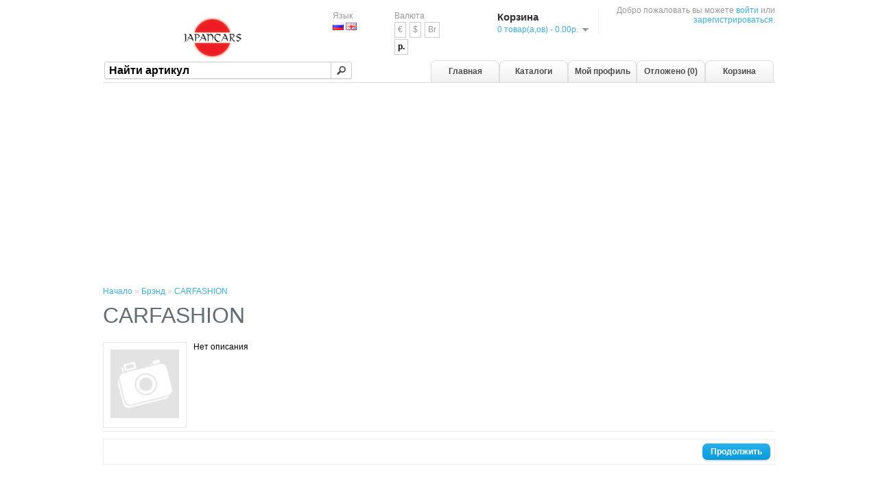

--- FILE ---
content_type: text/html; charset=utf-8
request_url: https://japancars.ru/index.php?route=product/manufacturer/info&manufacturer_id=5923
body_size: 2329
content:
<!DOCTYPE html>
<html dir="ltr" lang="ru">
<head>
<meta charset="UTF-8" />
<meta name="viewport" content="width=device-width, initial-scale=1">
<title>CARFASHION</title>
<base href="/" />
<link rel="stylesheet" type="text/css" href="catalog/view/theme/default/stylesheet/stylesheet.css" />
<link rel="stylesheet" type="text/css" href="catalog/view/javascript/jquery/ui/themes/custom-theme/jquery-ui-1.8.16.custom.css" />
<script type="17edadbdfaca7d4b8e55af98-text/javascript" src="catalog/view/javascript/jquery/jquery-1.7.1.min.js"></script>
<script type="17edadbdfaca7d4b8e55af98-text/javascript" src="catalog/view/javascript/jquery/ui/jquery-ui-1.8.16.custom.min.js"></script>
<script type="17edadbdfaca7d4b8e55af98-text/javascript" src="catalog/view/javascript/common.js"></script>
<script src='https://www.google.com/recaptcha/api.js' async defer type="17edadbdfaca7d4b8e55af98-text/javascript"></script>
<!--[if IE 7]> 
<link rel="stylesheet" type="text/css" href="catalog/view/theme/default/stylesheet/ie7.css" />
<![endif]-->
<!--[if lt IE 7]>
<link rel="stylesheet" type="text/css" href="catalog/view/theme/default/stylesheet/ie6.css" />
<script type="text/javascript" src="catalog/view/javascript/DD_belatedPNG_0.0.8a-min.js"></script>
<script type="text/javascript">
DD_belatedPNG.fix('#logo img');
</script>
<![endif]-->
<!-- Google tag (gtag.js) -->
<script async src="https://www.googletagmanager.com/gtag/js?id=G-JD98W5SQG7" type="17edadbdfaca7d4b8e55af98-text/javascript"></script>
<script type="17edadbdfaca7d4b8e55af98-text/javascript">
  window.dataLayer = window.dataLayer || [];
  function gtag(){dataLayer.push(arguments);}
  gtag('js', new Date());

  gtag('config', 'G-JD98W5SQG7');
</script>
<script async src="https://pagead2.googlesyndication.com/pagead/js/adsbygoogle.js?client=ca-pub-4113769945140375" crossorigin="anonymous" type="17edadbdfaca7d4b8e55af98-text/javascript"></script></head>
<body>
<div id="container">
<div id="header">
    <div id="logo"><a href="/"><img src="/image/data/logo.png" title="JapanCars.ru" alt="JapanCars.ru" width="200" height="60" /></a></div>
    <form action="index.php?route=module/language" method="post" enctype="multipart/form-data">
  <div id="language">Язык<br />
        <img src="image/flags/ru.png" alt="Russian" title="Russian" onclick="if (!window.__cfRLUnblockHandlers) return false; $('input[name=\'language_code\']').attr('value', 'ru'); $(this).parent().parent().submit();" width="16" height="11" data-cf-modified-17edadbdfaca7d4b8e55af98-="" />
        <img src="image/flags/gb.png" alt="English" title="English" onclick="if (!window.__cfRLUnblockHandlers) return false; $('input[name=\'language_code\']').attr('value', 'en'); $(this).parent().parent().submit();" width="16" height="11" data-cf-modified-17edadbdfaca7d4b8e55af98-="" />
        <input type="hidden" name="language_code" value="" />
    <input type="hidden" name="redirect" value="index.php?route=product/manufacturer/info&amp;manufacturer_id=5923" />
  </div>
</form>
  <form action="index.php?route=module/currency" method="post" enctype="multipart/form-data">
  <div id="currency">Валюта<br />
                <a title="Euro" onclick="if (!window.__cfRLUnblockHandlers) return false; $('input[name=\'currency_code\']').attr('value', 'EUR'); $(this).parent().parent().submit();" data-cf-modified-17edadbdfaca7d4b8e55af98-="">
        €    </a>
                        <a title="US Dollar" onclick="if (!window.__cfRLUnblockHandlers) return false; $('input[name=\'currency_code\']').attr('value', 'USD'); $(this).parent().parent().submit();" data-cf-modified-17edadbdfaca7d4b8e55af98-="">
        $    </a>
                        <a title="Белорусский рубль" onclick="if (!window.__cfRLUnblockHandlers) return false; $('input[name=\'currency_code\']').attr('value', 'BYN'); $(this).parent().parent().submit();" data-cf-modified-17edadbdfaca7d4b8e55af98-="">
        Br    </a>
                        <a title="Рубль РФ"><b>р.</b></a>
                <input type="hidden" name="currency_code" value="" />
    <input type="hidden" name="redirect" value="index.php?route=product/manufacturer/info&amp;manufacturer_id=5923" />
  </div>
</form>
  <div id="cart">
  <div class="heading">
    <h4>Корзина</h4>
    <a><span id="cart-total">0 товар(а,ов) - 0.00р.</span></a></div>
  <div class="content">
        <div class="empty">В корзине ничего нет!</div>
      </div>
</div>   <div id="search">
    <div class="button-search"></div>
        <input type="text" name="filter_pn" value="Найти артикул" onclick="if (!window.__cfRLUnblockHandlers) return false; this.value = '';" onkeydown="if (!window.__cfRLUnblockHandlers) return false; this.style.color = '#000000';" data-cf-modified-17edadbdfaca7d4b8e55af98-="" />
       </div>
  <div id="welcome">
        Добро пожаловать вы можете <a href="/login">войти</a> или <a href="/register">зарегистрироваться</a>.      </div>
  <div class="links"><a href="/" >Главная</a><a href="/catalogs" >Каталоги</a><a href="/account" >Мой профиль</a><a href="/wishlist"  id="wishlist_total">Отложено (0)</a><a href="/cart" >Корзина</a></div>
</div>
<div id="notification"></div> 
<div id="content">  <div class="breadcrumb">
        <a href="/">Начало</a>
         &raquo; <a href="/manufacturers">Брэнд</a>
         &raquo; <a href="index.php?route=product/manufacturer/info&amp;manufacturer_id=5923">CARFASHION</a>
      </div>
  <h1>CARFASHION</h1>   
    <div class="product-filter"> 
    <div class="image"><img src="/image/cache/no_image-100x100.jpg" title="CARFASHION" alt="" /></div> 
  Нет описания</div>
  <div class="buttons">
    <div class="right"><a href="/manufacturers" class="button"><span>Продолжить</span></a></div>
  </div>
  </div>
  <div id="footer">
    <div class="column">
      <h3>Информация</h3>
      <ul>
                <li><a href="/payment">Способы оплаты</a></li>
                <li><a href="/shipping">Способы доставки</a></li>
                <li><a href="/privacy_policy">Политика конфиденциальности</a></li>
                <li><a href="/oferta">Договор оферты</a></li>
                <li><a href="/faq">Ответы и вопросы</a></li>
      </ul>
    </div>
    <div class="column">
      <h3>Служба поддержки</h3>
      <ul>
        <li><a href="/contact">Связаться с нами</a></li>
        <li><a href="/returns">Возвраты</a></li>
        <li><a href="/sitemap">Карта сайта</a></li>
      </ul>
    </div>
    <div class="column">
      <h3>Дополнительно</h3>
      <ul>
        <li><a href="/manufacturers">Производители</a></li>
        <li><a href="/special">Специальное предложение</a></li>
      </ul>
    </div>
    <div class="column">
      <h3>Профиль</h3>
      <ul>
        <li><a href="/account">Профиль</a></li>
        <li><a href="/orders">История заказов</a></li>
        <li><a href="/wishlist">Отложено</a></li>
        <li><a href="/newsletter">Подписка</a></li>
      </ul>
    </div>
  </div>
  <div id="payment"><img src="catalog/view/theme/default/image/payment.png" alt="" width="464" height="38" /></div>
  <div id="powered">JAPANCARS.RU <br /> JapanCars.ru &copy; 2026</div>
</div>
<script src="/cdn-cgi/scripts/7d0fa10a/cloudflare-static/rocket-loader.min.js" data-cf-settings="17edadbdfaca7d4b8e55af98-|49" defer></script><script defer src="https://static.cloudflareinsights.com/beacon.min.js/vcd15cbe7772f49c399c6a5babf22c1241717689176015" integrity="sha512-ZpsOmlRQV6y907TI0dKBHq9Md29nnaEIPlkf84rnaERnq6zvWvPUqr2ft8M1aS28oN72PdrCzSjY4U6VaAw1EQ==" data-cf-beacon='{"version":"2024.11.0","token":"d5ad6c4b3c6f47e5aac87345bc98fc12","r":1,"server_timing":{"name":{"cfCacheStatus":true,"cfEdge":true,"cfExtPri":true,"cfL4":true,"cfOrigin":true,"cfSpeedBrain":true},"location_startswith":null}}' crossorigin="anonymous"></script>
</body></html>

--- FILE ---
content_type: text/html; charset=utf-8
request_url: https://www.google.com/recaptcha/api2/aframe
body_size: -88
content:
<!DOCTYPE HTML><html><head><meta http-equiv="content-type" content="text/html; charset=UTF-8"></head><body><script nonce="eR_reWzqTj-9Gti1jomehw">/** Anti-fraud and anti-abuse applications only. See google.com/recaptcha */ try{var clients={'sodar':'https://pagead2.googlesyndication.com/pagead/sodar?'};window.addEventListener("message",function(a){try{if(a.source===window.parent){var b=JSON.parse(a.data);var c=clients[b['id']];if(c){var d=document.createElement('img');d.src=c+b['params']+'&rc='+(localStorage.getItem("rc::a")?sessionStorage.getItem("rc::b"):"");window.document.body.appendChild(d);sessionStorage.setItem("rc::e",parseInt(sessionStorage.getItem("rc::e")||0)+1);localStorage.setItem("rc::h",'1769739130735');}}}catch(b){}});window.parent.postMessage("_grecaptcha_ready", "*");}catch(b){}</script></body></html>